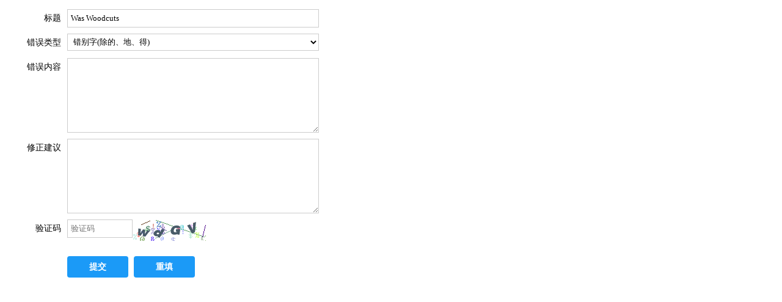

--- FILE ---
content_type: text/html; charset=utf-8
request_url: https://www.homefont.cn/index.php?s=form&c=baocuo&m=post&title=Was%20Woodcuts
body_size: 1507
content:
<!DOCTYPE html PUBLIC "-//W3C//DTD XHTML 1.0 Transitional//EN" "http://www.w3.org/TR/xhtml1/DTD/xhtml1-transitional.dtd">
<html>

<head>
    <meta http-equiv="Content-Type" content="text/html; charset=utf8" />
    <title>字体下载之家-专业的字体下载站_挑错</title>
    <script type="text/javascript">
    var is_mobile_cms = '';
    </script>
    <script src="https://www.homefont.cn/api/language/zh-cn/lang.js" type="text/javascript"></script>
    <script src="https://www.homefont.cn/static/assets/global/plugins/jquery.min.js" type="text/javascript"></script>
    <script src="https://www.homefont.cn/static/assets/js/cms.js" type="text/javascript"></script>
    <style>
        *{margin:0px;padding:0px;}

.clears{ clear:both;}
/*messages*/
.messages{padding:15px 0;}
.messages input,.messages select,.messages textarea{margin:0;padding:0; background:none; border:0; font-family:"Microsoft Yahei";}
.messlist {height:30px;margin-bottom:10px;}
.messlist label{float:left;width:100px; height:30px; font-size:14px; line-height:30px; text-align:right;padding-right:10px;}
.messlist input{float:left;width:300px;height:28px;padding-left:5px;border:#ccc 1px solid;}
.messlist select{float:left;width:300px;height:28px;padding-left:5px;border:#ccc 1px solid;}
.messlist.textareas{ height:auto;}
.messlist textarea{float:left;width:400px; height:110px;padding:5px;border:#ccc 1px solid;}
.messlist.yzms input{width:100px;}
.messlist.yzms .yzmimg{ float:left;margin-left:10px;}
.messsub{padding:0px 0 0 110px;margin-top:30px}
.messsub input{width:100px; height:35px; color:#fff; background:#1B9AF7; font-size:14px; font-weight:bold;border-radius: 4px; cursor:pointer;margin-right:5px}
.messsub input:hover{ background:#1B9AF7;color:#fff;}

</style>
</head>

<body>
    <div class="mail">
        <div class="send">
            <div class="sendbox">
                <form action="" class="messages" method="post" name="myform" id="myform" onsubmit="return false;">
                    <input name="is_form" type="hidden" value="1">
<input name="is_admin" type="hidden" value="0">
<input name="is_tips" type="hidden" value="">
<input name="csrf_test_name" type="hidden" value="69c784570e1627170307cec997875d37">
                    <div class="messlist">
                        <label>标题</label>
                        
             
                        <input type="text" name="data[title]" id="dr_title" value="Was Woodcuts" style="width:405px;" required="required" />
                        
                        <div class="clears"></div>
                    </div>
                    <div class="messlist" >
                        <label>错误类型</label>
                       <select name="data[cuowuleixing]" id="dr_cuowuleixing" style="width:412px;">
                            <option value="1">错别字(除的、地、得)</option>
                            <option value="2">内容与图片不符</option>
                            <option value="3">无法下载</option>
                            <option value="3">其他</option>
                        </select>
                        <div class="clears"></div>
                    </div>
                    <div class="messlist textareas">
                        <label>错误内容</label>
                        <textarea name="data[cuowuneirong]" id="dr_cuowuneirong" cols="40" rows="4" class="ipt-txt"></textarea>
                        <div class="clears"></div>
                    </div>
                    <div class="messlist textareas">
                        <label>修正建议</label>
                        <textarea name="data[xzjy]" id="dr_xzjy" cols="40" rows="4" class="ipt-txt"></textarea>
                        <div class="clears"></div>
                    </div>
                    <div class="messlist yzms">
                        <label>验证码</label>
                        <input type="text" placeholder="验证码" name="code">
                        <img align="absmiddle" style="cursor:pointer;" onclick="this.src='/index.php?s=api&c=api&m=captcha&width=120&height=35&'+Math.random();" src="/index.php?s=api&c=api&m=captcha&width=120&height=35" />                        <div class="clears"></div>
                    </div>
                    <div class="messsub">
                        <input  type="submit" value="提交" onclick="dr_ajax_submit('https://www.homefont.cn/index.php?s=form&c=baocuo&m=post&title=Was%20Woodcuts', 'myform', '2000', 'https://www.homefont.cn/index.php?s=form&c=baocuo&m=post&title=Was%20Woodcuts')" />
                        <input type="reset" value="重填" />
                    </div>
                </form>


</div>


            </div>
        </div>
</body>

</html>